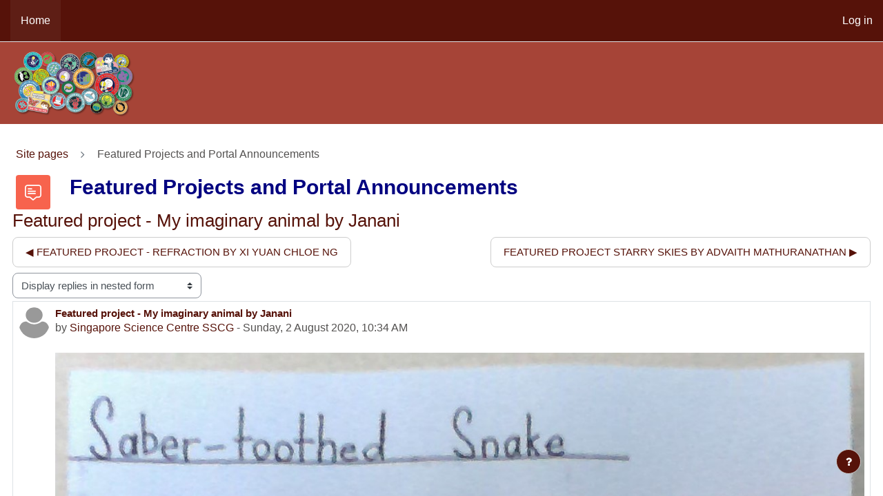

--- FILE ---
content_type: text/html; charset=utf-8
request_url: https://youngscientist.sscglobal.com.sg/mod/forum/discuss.php?d=391&parent=401
body_size: 10515
content:
<!DOCTYPE html>

<html  dir="ltr" lang="en" xml:lang="en">
<head>
    <title>I am a Young Scientist: Featured project - My imaginary animal by Janani</title>
    <link rel="shortcut icon" href="https://youngscientist.sscglobal.com.sg/theme/image.php/eguru/theme/1767958634/favicon" />
    <meta http-equiv="Content-Type" content="text/html; charset=utf-8" />
<meta name="keywords" content="moodle, I am a Young Scientist: Featured project - My imaginary animal by Janani" />
<link rel="stylesheet" type="text/css" href="https://youngscientist.sscglobal.com.sg/theme/yui_combo.php?rollup/3.17.2/yui-moodlesimple-min.css" /><script id="firstthemesheet" type="text/css">/** Required in order to fix style inclusion problems in IE with YUI **/</script><link rel="stylesheet" type="text/css" href="https://youngscientist.sscglobal.com.sg/theme/styles.php/eguru/1767958634_1/all" />
<script>
//<![CDATA[
var M = {}; M.yui = {};
M.pageloadstarttime = new Date();
M.cfg = {"wwwroot":"https:\/\/youngscientist.sscglobal.com.sg","homeurl":{},"sesskey":"4ChbMVRLBU","sessiontimeout":"7200","sessiontimeoutwarning":"1200","themerev":"1767958634","slasharguments":1,"theme":"eguru","iconsystemmodule":"core\/icon_system_fontawesome","jsrev":"1711378251","admin":"admin","svgicons":true,"usertimezone":"Asia\/Singapore","courseId":1,"courseContextId":2,"contextid":2218,"contextInstanceId":608,"langrev":1712166394,"templaterev":"1711378251"};var yui1ConfigFn = function(me) {if(/-skin|reset|fonts|grids|base/.test(me.name)){me.type='css';me.path=me.path.replace(/\.js/,'.css');me.path=me.path.replace(/\/yui2-skin/,'/assets/skins/sam/yui2-skin')}};
var yui2ConfigFn = function(me) {var parts=me.name.replace(/^moodle-/,'').split('-'),component=parts.shift(),module=parts[0],min='-min';if(/-(skin|core)$/.test(me.name)){parts.pop();me.type='css';min=''}
if(module){var filename=parts.join('-');me.path=component+'/'+module+'/'+filename+min+'.'+me.type}else{me.path=component+'/'+component+'.'+me.type}};
YUI_config = {"debug":false,"base":"https:\/\/youngscientist.sscglobal.com.sg\/lib\/yuilib\/3.17.2\/","comboBase":"https:\/\/youngscientist.sscglobal.com.sg\/theme\/yui_combo.php?","combine":true,"filter":null,"insertBefore":"firstthemesheet","groups":{"yui2":{"base":"https:\/\/youngscientist.sscglobal.com.sg\/lib\/yuilib\/2in3\/2.9.0\/build\/","comboBase":"https:\/\/youngscientist.sscglobal.com.sg\/theme\/yui_combo.php?","combine":true,"ext":false,"root":"2in3\/2.9.0\/build\/","patterns":{"yui2-":{"group":"yui2","configFn":yui1ConfigFn}}},"moodle":{"name":"moodle","base":"https:\/\/youngscientist.sscglobal.com.sg\/theme\/yui_combo.php?m\/1711378251\/","combine":true,"comboBase":"https:\/\/youngscientist.sscglobal.com.sg\/theme\/yui_combo.php?","ext":false,"root":"m\/1711378251\/","patterns":{"moodle-":{"group":"moodle","configFn":yui2ConfigFn}},"filter":null,"modules":{"moodle-core-notification":{"requires":["moodle-core-notification-dialogue","moodle-core-notification-alert","moodle-core-notification-confirm","moodle-core-notification-exception","moodle-core-notification-ajaxexception"]},"moodle-core-notification-dialogue":{"requires":["base","node","panel","escape","event-key","dd-plugin","moodle-core-widget-focusafterclose","moodle-core-lockscroll"]},"moodle-core-notification-alert":{"requires":["moodle-core-notification-dialogue"]},"moodle-core-notification-confirm":{"requires":["moodle-core-notification-dialogue"]},"moodle-core-notification-exception":{"requires":["moodle-core-notification-dialogue"]},"moodle-core-notification-ajaxexception":{"requires":["moodle-core-notification-dialogue"]},"moodle-core-popuphelp":{"requires":["moodle-core-tooltip"]},"moodle-core-blocks":{"requires":["base","node","io","dom","dd","dd-scroll","moodle-core-dragdrop","moodle-core-notification"]},"moodle-core-lockscroll":{"requires":["plugin","base-build"]},"moodle-core-maintenancemodetimer":{"requires":["base","node"]},"moodle-core-chooserdialogue":{"requires":["base","panel","moodle-core-notification"]},"moodle-core-tooltip":{"requires":["base","node","io-base","moodle-core-notification-dialogue","json-parse","widget-position","widget-position-align","event-outside","cache-base"]},"moodle-core-handlebars":{"condition":{"trigger":"handlebars","when":"after"}},"moodle-core-dragdrop":{"requires":["base","node","io","dom","dd","event-key","event-focus","moodle-core-notification"]},"moodle-core-event":{"requires":["event-custom"]},"moodle-core-formchangechecker":{"requires":["base","event-focus","moodle-core-event"]},"moodle-core-languninstallconfirm":{"requires":["base","node","moodle-core-notification-confirm","moodle-core-notification-alert"]},"moodle-core-actionmenu":{"requires":["base","event","node-event-simulate"]},"moodle-core_availability-form":{"requires":["base","node","event","event-delegate","panel","moodle-core-notification-dialogue","json"]},"moodle-backup-confirmcancel":{"requires":["node","node-event-simulate","moodle-core-notification-confirm"]},"moodle-backup-backupselectall":{"requires":["node","event","node-event-simulate","anim"]},"moodle-course-categoryexpander":{"requires":["node","event-key"]},"moodle-course-util":{"requires":["node"],"use":["moodle-course-util-base"],"submodules":{"moodle-course-util-base":{},"moodle-course-util-section":{"requires":["node","moodle-course-util-base"]},"moodle-course-util-cm":{"requires":["node","moodle-course-util-base"]}}},"moodle-course-dragdrop":{"requires":["base","node","io","dom","dd","dd-scroll","moodle-core-dragdrop","moodle-core-notification","moodle-course-coursebase","moodle-course-util"]},"moodle-course-management":{"requires":["base","node","io-base","moodle-core-notification-exception","json-parse","dd-constrain","dd-proxy","dd-drop","dd-delegate","node-event-delegate"]},"moodle-form-shortforms":{"requires":["node","base","selector-css3","moodle-core-event"]},"moodle-form-passwordunmask":{"requires":[]},"moodle-form-dateselector":{"requires":["base","node","overlay","calendar"]},"moodle-question-preview":{"requires":["base","dom","event-delegate","event-key","core_question_engine"]},"moodle-question-chooser":{"requires":["moodle-core-chooserdialogue"]},"moodle-question-searchform":{"requires":["base","node"]},"moodle-availability_completion-form":{"requires":["base","node","event","moodle-core_availability-form"]},"moodle-availability_coursecompleted-form":{"requires":["base","node","event","moodle-core_availability-form"]},"moodle-availability_date-form":{"requires":["base","node","event","io","moodle-core_availability-form"]},"moodle-availability_grade-form":{"requires":["base","node","event","moodle-core_availability-form"]},"moodle-availability_group-form":{"requires":["base","node","event","moodle-core_availability-form"]},"moodle-availability_grouping-form":{"requires":["base","node","event","moodle-core_availability-form"]},"moodle-availability_profile-form":{"requires":["base","node","event","moodle-core_availability-form"]},"moodle-availability_role-form":{"requires":["base","node","event","moodle-core_availability-form"]},"moodle-mod_assign-history":{"requires":["node","transition"]},"moodle-mod_attendance-groupfilter":{"requires":["base","node"]},"moodle-mod_customcert-rearrange":{"requires":["dd-delegate","dd-drag"]},"moodle-mod_quiz-quizbase":{"requires":["base","node"]},"moodle-mod_quiz-autosave":{"requires":["base","node","event","event-valuechange","node-event-delegate","io-form"]},"moodle-mod_quiz-modform":{"requires":["base","node","event"]},"moodle-mod_quiz-util":{"requires":["node","moodle-core-actionmenu"],"use":["moodle-mod_quiz-util-base"],"submodules":{"moodle-mod_quiz-util-base":{},"moodle-mod_quiz-util-slot":{"requires":["node","moodle-mod_quiz-util-base"]},"moodle-mod_quiz-util-page":{"requires":["node","moodle-mod_quiz-util-base"]}}},"moodle-mod_quiz-questionchooser":{"requires":["moodle-core-chooserdialogue","moodle-mod_quiz-util","querystring-parse"]},"moodle-mod_quiz-dragdrop":{"requires":["base","node","io","dom","dd","dd-scroll","moodle-core-dragdrop","moodle-core-notification","moodle-mod_quiz-quizbase","moodle-mod_quiz-util-base","moodle-mod_quiz-util-page","moodle-mod_quiz-util-slot","moodle-course-util"]},"moodle-mod_quiz-toolboxes":{"requires":["base","node","event","event-key","io","moodle-mod_quiz-quizbase","moodle-mod_quiz-util-slot","moodle-core-notification-ajaxexception"]},"moodle-message_airnotifier-toolboxes":{"requires":["base","node","io"]},"moodle-block_xp-notification":{"requires":["base","node","handlebars","button-plugin","moodle-core-notification-dialogue"]},"moodle-block_xp-filters":{"requires":["base","node","moodle-core-dragdrop","moodle-core-notification-confirm","moodle-block_xp-rulepicker"]},"moodle-block_xp-rulepicker":{"requires":["base","node","handlebars","moodle-core-notification-dialogue"]},"moodle-filter_glossary-autolinker":{"requires":["base","node","io-base","json-parse","event-delegate","overlay","moodle-core-event","moodle-core-notification-alert","moodle-core-notification-exception","moodle-core-notification-ajaxexception"]},"moodle-filter_mathjaxloader-loader":{"requires":["moodle-core-event"]},"moodle-editor_atto-rangy":{"requires":[]},"moodle-editor_atto-editor":{"requires":["node","transition","io","overlay","escape","event","event-simulate","event-custom","node-event-html5","node-event-simulate","yui-throttle","moodle-core-notification-dialogue","moodle-core-notification-confirm","moodle-editor_atto-rangy","handlebars","timers","querystring-stringify"]},"moodle-editor_atto-plugin":{"requires":["node","base","escape","event","event-outside","handlebars","event-custom","timers","moodle-editor_atto-menu"]},"moodle-editor_atto-menu":{"requires":["moodle-core-notification-dialogue","node","event","event-custom"]},"moodle-report_eventlist-eventfilter":{"requires":["base","event","node","node-event-delegate","datatable","autocomplete","autocomplete-filters"]},"moodle-report_loglive-fetchlogs":{"requires":["base","event","node","io","node-event-delegate"]},"moodle-gradereport_history-userselector":{"requires":["escape","event-delegate","event-key","handlebars","io-base","json-parse","moodle-core-notification-dialogue"]},"moodle-qbank_editquestion-chooser":{"requires":["moodle-core-chooserdialogue"]},"moodle-tool_capability-search":{"requires":["base","node"]},"moodle-tool_lp-dragdrop-reorder":{"requires":["moodle-core-dragdrop"]},"moodle-tool_monitor-dropdown":{"requires":["base","event","node"]},"moodle-assignfeedback_editpdf-editor":{"requires":["base","event","node","io","graphics","json","event-move","event-resize","transition","querystring-stringify-simple","moodle-core-notification-dialog","moodle-core-notification-alert","moodle-core-notification-warning","moodle-core-notification-exception","moodle-core-notification-ajaxexception"]},"moodle-atto_accessibilitychecker-button":{"requires":["color-base","moodle-editor_atto-plugin"]},"moodle-atto_accessibilityhelper-button":{"requires":["moodle-editor_atto-plugin"]},"moodle-atto_align-button":{"requires":["moodle-editor_atto-plugin"]},"moodle-atto_bold-button":{"requires":["moodle-editor_atto-plugin"]},"moodle-atto_charmap-button":{"requires":["moodle-editor_atto-plugin"]},"moodle-atto_clear-button":{"requires":["moodle-editor_atto-plugin"]},"moodle-atto_collapse-button":{"requires":["moodle-editor_atto-plugin"]},"moodle-atto_emojipicker-button":{"requires":["moodle-editor_atto-plugin"]},"moodle-atto_emoticon-button":{"requires":["moodle-editor_atto-plugin"]},"moodle-atto_equation-button":{"requires":["moodle-editor_atto-plugin","moodle-core-event","io","event-valuechange","tabview","array-extras"]},"moodle-atto_h5p-button":{"requires":["moodle-editor_atto-plugin"]},"moodle-atto_html-beautify":{},"moodle-atto_html-codemirror":{"requires":["moodle-atto_html-codemirror-skin"]},"moodle-atto_html-button":{"requires":["promise","moodle-editor_atto-plugin","moodle-atto_html-beautify","moodle-atto_html-codemirror","event-valuechange"]},"moodle-atto_image-button":{"requires":["moodle-editor_atto-plugin"]},"moodle-atto_indent-button":{"requires":["moodle-editor_atto-plugin"]},"moodle-atto_italic-button":{"requires":["moodle-editor_atto-plugin"]},"moodle-atto_link-button":{"requires":["moodle-editor_atto-plugin"]},"moodle-atto_managefiles-usedfiles":{"requires":["node","escape"]},"moodle-atto_managefiles-button":{"requires":["moodle-editor_atto-plugin"]},"moodle-atto_media-button":{"requires":["moodle-editor_atto-plugin","moodle-form-shortforms"]},"moodle-atto_noautolink-button":{"requires":["moodle-editor_atto-plugin"]},"moodle-atto_orderedlist-button":{"requires":["moodle-editor_atto-plugin"]},"moodle-atto_recordrtc-recording":{"requires":["moodle-atto_recordrtc-button"]},"moodle-atto_recordrtc-button":{"requires":["moodle-editor_atto-plugin","moodle-atto_recordrtc-recording"]},"moodle-atto_rtl-button":{"requires":["moodle-editor_atto-plugin"]},"moodle-atto_strike-button":{"requires":["moodle-editor_atto-plugin"]},"moodle-atto_subscript-button":{"requires":["moodle-editor_atto-plugin"]},"moodle-atto_superscript-button":{"requires":["moodle-editor_atto-plugin"]},"moodle-atto_table-button":{"requires":["moodle-editor_atto-plugin","moodle-editor_atto-menu","event","event-valuechange"]},"moodle-atto_title-button":{"requires":["moodle-editor_atto-plugin"]},"moodle-atto_underline-button":{"requires":["moodle-editor_atto-plugin"]},"moodle-atto_undo-button":{"requires":["moodle-editor_atto-plugin"]},"moodle-atto_unorderedlist-button":{"requires":["moodle-editor_atto-plugin"]}}},"gallery":{"name":"gallery","base":"https:\/\/youngscientist.sscglobal.com.sg\/lib\/yuilib\/gallery\/","combine":true,"comboBase":"https:\/\/youngscientist.sscglobal.com.sg\/theme\/yui_combo.php?","ext":false,"root":"gallery\/1711378251\/","patterns":{"gallery-":{"group":"gallery"}}}},"modules":{"core_filepicker":{"name":"core_filepicker","fullpath":"https:\/\/youngscientist.sscglobal.com.sg\/lib\/javascript.php\/1711378251\/repository\/filepicker.js","requires":["base","node","node-event-simulate","json","async-queue","io-base","io-upload-iframe","io-form","yui2-treeview","panel","cookie","datatable","datatable-sort","resize-plugin","dd-plugin","escape","moodle-core_filepicker","moodle-core-notification-dialogue"]},"core_comment":{"name":"core_comment","fullpath":"https:\/\/youngscientist.sscglobal.com.sg\/lib\/javascript.php\/1711378251\/comment\/comment.js","requires":["base","io-base","node","json","yui2-animation","overlay","escape"]},"mathjax":{"name":"mathjax","fullpath":"https:\/\/cdn.jsdelivr.net\/npm\/mathjax@2.7.9\/MathJax.js?delayStartupUntil=configured"}}};
M.yui.loader = {modules: {}};

//]]>
</script>

<meta name="viewport" content="width=device-width, initial-scale=1">
<style>
.imgcontainer {
  position: relative;
  width: 100%;
}

.zoomimage {
  display: block;
  width: 100%;
  height: auto;
}

.overlay {
  position: absolute;
  top: 0;
  bottom: 0;
  left: 0;
  right: 0;
  height: 100%;
  width: 100%;
  opacity: 0;
  transition: .5s ease;
  background-color: #faf084;
}

.container:hover .overlay {
  opacity: 1;
}

.text {
  color: white;
  font-size: 20px;
  position: absolute;
  top: 50%;
  left: 50%;
  -webkit-transform: translate(-50%, -50%);
  -ms-transform: translate(-50%, -50%);
  transform: translate(-50%, -50%);
  text-align: center;
}
table.generaltable.boxaligncenter.user-grade th {
    background-color: #A64437 !important;
}
::-ms-reveal {
    display: none;
}
</style>
<script>
function insertEyeButton() {
    if (window.location.href === "https://youngscientist.sscglobal.com.sg/login/index.php") {
        const eyeButton = document.createElement("span");
        eyeButton.id = "eyeButton";
        eyeButton.className = "fa fa-eye";
        eyeButton.style.cssText = "position: absolute; top: 50%; transform: translateY(-50%); cursor: pointer;";
        eyeButton.addEventListener("click", togglePwMask);
        const pwField = document.getElementById("password");
        const pwFieldContainer = pwField.parentElement;
        pwFieldContainer.style.position = "relative";
        pwFieldContainer.appendChild(eyeButton);

        function positionEyeButton(){
          const pwFieldWidth = pwField.offsetWidth;
          eyeButton.style.left = pwFieldWidth - 24 + "px";
        }

        positionEyeButton();
        window.addEventListener('resize', positionEyeButton);

        function togglePwMask(){
            if(pwField.type === "password"){
                pwField.type = "text";
            } else {
                pwField.type = "password";
            }
            eyeButton.classList.toggle("fa-eye");
            eyeButton.classList.toggle("fa-eye-slash");
        }
    }
}
  
if (document.readyState === "loading") {
  document.addEventListener("DOMContentLoaded", insertEyeButton);
} else {
  insertEyeButton();
}
</script>
    <meta name="viewport" content="width=device-width, initial-scale=1.0">
</head>
<body  id="page-mod-forum-discuss" class="format-site  path-mod path-mod-forum chrome dir-ltr lang-en yui-skin-sam yui3-skin-sam youngscientist-sscglobal-com-sg pagelayout-incourse course-1 context-2218 cmid-608 cm-type-forum notloggedin uses-drawers">
<div class="toast-wrapper mx-auto py-0 fixed-top" role="status" aria-live="polite"></div>
<div id="page-wrapper" class="d-print-block">

    <div>
    <a class="sr-only sr-only-focusable" href="#maincontent">Skip to main content</a>
</div><script src="https://youngscientist.sscglobal.com.sg/lib/javascript.php/1711378251/lib/polyfills/polyfill.js"></script>
<script src="https://youngscientist.sscglobal.com.sg/theme/yui_combo.php?rollup/3.17.2/yui-moodlesimple-min.js"></script><script src="https://youngscientist.sscglobal.com.sg/theme/jquery.php/core/jquery-3.6.1.min.js"></script>
<script src="https://youngscientist.sscglobal.com.sg/lib/javascript.php/1711378251/lib/javascript-static.js"></script>
<script>
//<![CDATA[
document.body.className += ' jsenabled';
//]]>
</script>


<!--
<div style="padding: 20px; margin-top: 50px; text-align: center; background: #FFA500; color: #ffffff; font-size: 1.2em;">This is a friendly reminder that we have scheduled maintenance for the system today from 1:00am GMT+8 to 6:00am GMT+8</div>
-->

    
<nav id="header" class="navbar fixed-top navbar-light bg-white navbar-expand" aria-label="Site navigation">

    <div class="container-fluid">
        <div class="header-menubar">
            <button class="navbar-toggler aabtn d-block d-md-none px-1 my-1 border-0" data-toggler="drawers" data-action="toggle" data-target="theme_boost-drawers-primary">
                <span class="navbar-toggler-icon"></span>
                <span class="sr-only">Side panel</span>
            </button>

                <div class="primary-navigation">
                    <nav class="moremenu navigation">
                        <ul id="moremenu-697bfd3d4e1ff-navbar-nav" role="menubar" class="nav more-nav navbar-nav">
                                    <li data-key="home" class="nav-item" role="none" data-forceintomoremenu="false">
                                                <a role="menuitem" class="nav-link active "
                                                    href="https://youngscientist.sscglobal.com.sg/"
                                                    aria-current="true"
                                                    
                                                >
                                                    Home
                                                </a>
                                    </li>
                            <li role="none" class="nav-item dropdown dropdownmoremenu d-none" data-region="morebutton">
                                <a class="dropdown-toggle nav-link " href="#" id="moremenu-dropdown-697bfd3d4e1ff" role="menuitem" data-toggle="dropdown" aria-haspopup="true" aria-expanded="false" tabindex="-1">
                                    More
                                </a>
                                <ul class="dropdown-menu dropdown-menu-left" data-region="moredropdown" aria-labelledby="moremenu-dropdown-697bfd3d4e1ff" role="menu">
                                </ul>
                            </li>
                        </ul>
                    </nav>
                </div>

            <ul class="navbar-nav d-none d-md-flex my-1 px-1">
                <!-- page_heading_menu -->
                
            </ul>

            <div id="usernavigation" class="navbar-nav ml-auto">
                
                <div class="d-flex align-items-stretch usermenu-container" data-region="usermenu">
                        <div class="usermenu">
                                <span class="login pl-2">
                                        <a href="https://youngscientist.sscglobal.com.sg/login/index.php">Log in</a>
                                </span>
                        </div>
                </div>
                
            </div>
        </div>
    </div>
</nav>


<div  class="drawer drawer-left drawer-primary d-print-none not-initialized" data-region="fixed-drawer" id="theme_boost-drawers-primary" data-preference="" data-state="show-drawer-primary" data-forceopen="0" data-close-on-resize="1">
    <div class="drawerheader">
        <button
            class="btn drawertoggle icon-no-margin hidden"
            data-toggler="drawers"
            data-action="closedrawer"
            data-target="theme_boost-drawers-primary"
            data-toggle="tooltip"
            data-placement="right"
            title="Close drawer"
        >
            <i class="icon fa fa-times fa-fw " aria-hidden="true"  ></i>
        </button>
    </div>
    <div class="drawercontent drag-container" data-usertour="scroller">
                <div class="list-group">
                <a href="https://youngscientist.sscglobal.com.sg/" class="list-group-item list-group-item-action active " aria-current="true">
                    Home
                </a>
        </div>

    </div>
</div>
    
    <div class="header-main">
      <div class="container-fluid">
    	<nav class="navbar navbar-toggleable-md">
    		<div class="header-logo">
    		  <a class="navbar-brand" href="https://youngscientist.sscglobal.com.sg/?redirect=0">
    			<img src="//youngscientist.sscglobal.com.sg/pluginfile.php/1/theme_eguru/logo/1767958634/YSB-Header-Banner_Fabricator.png" width="183" height="67" alt="Eguru">
    		  </a>
    		</div>
    
    		<button class="navbar-toggler navbar-toggler-right d-lg-none nocontent-navbar" type="button" data-toggle="collapse" data-target="#navbarSupportedContent" aria-controls="navbarSupportedContent" aria-expanded="false" aria-label="Toggle navigation">
    		  <span class="navbar-toggler-icon"></span>
    		</button>
    
    		<div class="collapse navbar-collapse" id="navbarSupportedContent">
    		  <div class="custom-menu">
    			<ul class="navbar-nav mr-auto">
    			  
    			</ul>
    		  </div>
    		  <div class="clearfix"></div>
    		</div>
    	</nav>
      </div>
    </div>
    
    <!--E.O.Header-->    <div id="page" data-region="mainpage" data-usertour="scroller" class="drawers   drag-container">
        <div id="topofscroll" class="main-inner">
            <div class="drawer-toggles d-flex">
            </div>
            <header id="page-header" class="header-maxwidth d-print-none">
    <div class="w-100">
        <div class="d-flex flex-wrap">
            <div id="page-navbar">
                <nav aria-label="Navigation bar">
    <ol class="breadcrumb">
                <li class="breadcrumb-item">
                    <a href="https://youngscientist.sscglobal.com.sg/?redirect=0"  title="I am a Young Scientist">Site pages</a>
                </li>
        
                <li class="breadcrumb-item"><span>Featured Projects and Portal Announcements</span></li>
        </ol>
</nav>
            </div>
            <div class="ml-auto d-flex">
                
            </div>
            <div id="course-header">
                
            </div>
        </div>
        <div class="d-flex align-items-center">
                    <div class="mr-auto">
                        <div class="page-context-header"><div class="page-header-image mr-2"><div class="collaboration activityiconcontainer modicon_forum"><img class="icon activityicon " aria-hidden="true" src="https://youngscientist.sscglobal.com.sg/theme/image.php/eguru/forum/1767958634/monologo?filtericon=1" alt="" /></div></div><div class="page-header-headings"><h1 class="h2">Featured Projects and Portal Announcements</h1></div></div>
                    </div>
            <div class="header-actions-container ml-auto" data-region="header-actions-container">
                    <div class="header-action ml-2"></div>
            </div>
        </div>
    </div>
</header>
            <div id="page-content" class="pb-3 d-print-block">
                <div id="region-main-box">
                    <section id="region-main" aria-label="Content">

                        <span class="notifications" id="user-notifications"></span>
                            <span id="maincontent"></span>
                            <div class="activity-header" data-for="page-activity-header"></div>
                        <div role="main"><h3 class="discussionname">Featured project - My imaginary animal by Janani</h3><div id="discussion-container-697bfd3d5ad95697bfd3d4f1b35" data-content="forum-discussion">
    <div class="discussion-nav clearfix"><ul><li class="prev-discussion"><a aria-label="Previous discussion: Featured project - Refraction  by Xi Yuan Chloe Ng" class="btn btn-link" href="https://youngscientist.sscglobal.com.sg/mod/forum/discuss.php?d=390">&#x25C0;&#xFE0E; Featured project - Refraction  by Xi Yuan Chloe Ng</a></li><li class="next-discussion"><a aria-label="Next discussion: Featured project Starry skies by Advaith Mathuranathan" class="btn btn-link" href="https://youngscientist.sscglobal.com.sg/mod/forum/discuss.php?d=392">Featured project Starry skies by Advaith Mathuranathan &#x25B6;&#xFE0E;</a></li></ul></div>

    <div class="d-flex flex-column flex-sm-row mb-1">
        <div></div>
        <div class=""><div class="singleselect d-inline-block">
    <form method="get" action="https://youngscientist.sscglobal.com.sg/mod/forum/discuss.php" class="form-inline" id="mode">
            <input type="hidden" name="d" value="391">
            <label for="single_select697bfd3d4f1b34" class="accesshide">
                Display mode
            </label>
        <select  id="single_select697bfd3d4f1b34" class="custom-select singleselect" name="mode"
                 >
                    <option  value="1" >Display replies flat, with oldest first</option>
                    <option  value="-1" >Display replies flat, with newest first</option>
                    <option  value="2" >Display replies in threaded form</option>
                    <option  value="3" selected>Display replies in nested form</option>
        </select>
        <noscript>
            <input type="submit" class="btn btn-secondary ml-1" value="Go">
        </noscript>
    </form>
</div></div>
        <div class="ml-2"></div>
    </div>


<article
        id="p401"
        class="forum-post-container mb-2"
        data-post-id="401"
        data-region="post"
        data-target="401-target"
        tabindex="0"
        aria-labelledby="post-header-401-697bfd3d59487697bfd3d4f1b33"
        aria-describedby="post-content-401"
    >
        <div
            class="d-flex border p-2 mb-2 forumpost focus-target  firstpost starter"
            aria-label='Featured project - My imaginary animal by Janani by Singapore Science Centre SSCG'
            data-post-id="401" data-content="forum-post"
        >
            
    
            <div class="d-flex flex-column w-100"  data-region-content="forum-post-core">
                <header id="post-header-401-697bfd3d59487697bfd3d4f1b33" class="mb-2 header row d-flex">
                            <div class="mr-2" style="width: 45px;">
                                    <img
                                        class="rounded-circle w-100"
                                        src="https://youngscientist.sscglobal.com.sg/theme/image.php/eguru/core/1767958634/u/f1"
                                        alt="Picture of Singapore Science Centre SSCG"
                                        aria-hidden="true"
                                        title="Picture of Singapore Science Centre SSCG"
                                    >
                            </div>
                    <div class="d-flex flex-column">
                            <h3 class="h6 font-weight-bold mb-0" data-region-content="forum-post-core-subject" data-reply-subject="Re: Featured project - My imaginary animal by Janani" >Featured project - My imaginary animal by Janani</h3>
                            <div class="mb-3" tabindex="-1">
                                by <a href="https://youngscientist.sscglobal.com.sg/user/view.php?id=4&course=1">Singapore Science Centre SSCG</a> - <time datetime="2020-08-02T10:34:34+08:00">Sunday, 2 August 2020, 10:34 AM</time>
                        </div>
                            <span class="sr-only">Number of replies: 0</span>
                    </div>
                </header>
    
                <div class="d-flex body-content-container">
                            <div class="mr-2 author-groups-container" style="width: 45px; flex-shrink: 0">
                            </div>
    
                    <div class="no-overflow w-100 content-alignment-container">
                        <div id="post-content-401" class="post-content-container">
                            <p><img src="https://youngscientist.sscglobal.com.sg/pluginfile.php/2218/mod_forum/post/401/Janani%20Task%201.JPG" alt="" /><br /></p>
                        </div>
    
    
    
                            
    
    
                                <div class="d-flex flex-wrap">
                                        <div
                                            class="post-actions d-flex align-self-end justify-content-end flex-wrap ml-auto"
                                            data-region="post-actions-container"
                                            role="menubar"
                                            aria-label='Featured project - My imaginary animal by Janani by Singapore Science Centre SSCG'
                                            aria-controls="p401"
                                        >
                                                    <a
                                                        data-region="post-action"
                                                        href="https://youngscientist.sscglobal.com.sg/mod/forum/discuss.php?d=391#p401"
                                                        class="btn btn-link"
                                                        title="Permanent link to this post"
                                                        aria-label="Permanent link to this post"
                                                        role="menuitem"
                                                    >
                                                        Permalink
                                                    </a>
                                        </div>
                                </div>
    
                            
                    </div>
                </div>
            </div>
        </div>
    
        <div class="indent" data-region="replies-container">
        </div>
    </article>

<div class="discussion-nav clearfix"><ul><li class="prev-discussion"><a aria-label="Previous discussion: Featured project - Refraction  by Xi Yuan Chloe Ng" class="btn btn-link" href="https://youngscientist.sscglobal.com.sg/mod/forum/discuss.php?d=390">&#x25C0;&#xFE0E; Featured project - Refraction  by Xi Yuan Chloe Ng</a></li><li class="next-discussion"><a aria-label="Next discussion: Featured project Starry skies by Advaith Mathuranathan" class="btn btn-link" href="https://youngscientist.sscglobal.com.sg/mod/forum/discuss.php?d=392">Featured project Starry skies by Advaith Mathuranathan &#x25B6;&#xFE0E;</a></li></ul></div>
</div></div>
                        <div class="mt-5 mb-1 activity-navigation container-fluid">
<div class="row">
    <div class="col-md-4">        <div class="float-left">
            
        </div>
</div>
    <div class="col-md-4">        <div class="mdl-align">
            <div class="urlselect">
    <form method="post" action="https://youngscientist.sscglobal.com.sg/course/jumpto.php" class="form-inline" id="url_select_f697bfd3d4f1b32">
        <input type="hidden" name="sesskey" value="4ChbMVRLBU">
            <label for="jump-to-activity" class="sr-only">
                Jump to...
            </label>
        <select  id="jump-to-activity" class="custom-select urlselect" name="jump"
                 >
                    <option value="" selected>Jump to...</option>
                    <option value="/mod/hvp/view.php?id=2571&amp;forceview=1" >Young Scientist Badge Featured Projects</option>
        </select>
            <noscript>
                <input type="submit" class="btn btn-secondary ml-1" value="Go">
            </noscript>
    </form>
</div>

        </div>
</div>
    <div class="col-md-4">        <div class="float-right">
                <a href="https://youngscientist.sscglobal.com.sg/mod/hvp/view.php?id=2571&forceview=1" id="next-activity-link" class="btn btn-link" >Young Scientist Badge Featured Projects &#x25B6;&#xFE0E;</a>

        </div>
</div>
</div>
</div>
                        

                    </section>
                </div>
            </div>
        </div>
            <footer id="page-footer" class="footer-block">
                <div id="footer">
                        <div class="footer-main">
                            <div class="container-fluid">
                                <div class="row">
                                    <div class="col-md-3">
                                        <div class="footer-desc">
                                            <p></p>
                                        </div>
                                    </div>
                                    <div class="col-md-3">
                                        <div class="footer-nav">
                                            <h4>About Us</h4>
                                            <ul>
                                            <li><a href="https://www.science.edu.sg/for-schools/teaching-resources/young-scientist-badge-scheme">Young Scientist Badge Scheme FAQs</a></li>
<li><a href="https://www.sscglobal.com.sg/about-us/">About Us</a></li>
<li><a href="https://www.sscglobal.com.sg/privacy-policy/">Terms of use</a></li>
<li><a href="https://www.sscglobal.com.sg/contact-us/">Contact</a></li>
<li><a href="https://youngscientist.sscglobal.com.sg/mod/customcert/verify_certificate.php">Verify Certificate</a></li>

                                            </ul>
                                        </div>
                                    </div>
                                    <div class="col-md-3">
                                        <div class="social-media">
                                            <h4>Follow Us</h4>
                                            <ul>
                                                <li class="smedia-01">
                                                    <a href="https://www.facebook.com/sciencecentresg" target="_blank">
                                                        <span class="media-icon">
                                                        <i class="fa fa-facebook"></i>
                                                        </span>
                                                        <span class="media-name">Facebook</span>
                                                    </a>
                                                </li>
        
        
        
                                            </ul>
                                        </div>
                                    </div>
                                    <div class="col-md-3">
                                        <div class="footer-contact">
                                            <h4>Contact</h4>
                                            <p>15 Science Centre Road, Science Centre Singapore</p>
                                                <p><i class="fa fa-phone-square"></i>Phone: 64252500</p>
        
                                                <p><i class="fa fa-envelope"></i>
                                                E-mail: <a class="mail-link" href="mailto:young_scientist@science.edu.sg">young_scientist@science.edu.sg</a>
                                                </p>
        
                                        </div>
                                    </div>
                                </div>
                            </div>
                        </div>
                    <div class="footer-foot">
                        <div class="container"><p class="text-center">Copyright <a href="https://www.sscglobal.com.sg/">Singapore Science Centre Global</a>.Powered by <a href="https://moodle.org">Moodle</a></p></div>
                    </div>
                </div>
                <div data-region="footer-container-popover">
                    <button class="btn btn-icon bg-secondary icon-no-margin btn-footer-popover" data-action="footer-popover" aria-label="Show footer">
                        <i class="icon fa fa-question fa-fw " aria-hidden="true"  ></i>
                    </button>
                </div>
                <div class="footer-content-popover container" data-region="footer-content-popover">
                    <div class="footer-section p-3 border-bottom">
                        <div class="logininfo">
                            <div class="logininfo">You are not logged in. (<a href="https://youngscientist.sscglobal.com.sg/login/index.php">Log in</a>)</div>
                        </div>
                        <div class="tool_usertours-resettourcontainer">
                        </div>
        
                        
                        <script>
//<![CDATA[
var require = {
    baseUrl : 'https://youngscientist.sscglobal.com.sg/lib/requirejs.php/1711378251/',
    // We only support AMD modules with an explicit define() statement.
    enforceDefine: true,
    skipDataMain: true,
    waitSeconds : 0,

    paths: {
        jquery: 'https://youngscientist.sscglobal.com.sg/lib/javascript.php/1711378251/lib/jquery/jquery-3.6.1.min',
        jqueryui: 'https://youngscientist.sscglobal.com.sg/lib/javascript.php/1711378251/lib/jquery/ui-1.13.2/jquery-ui.min',
        jqueryprivate: 'https://youngscientist.sscglobal.com.sg/lib/javascript.php/1711378251/lib/requirejs/jquery-private'
    },

    // Custom jquery config map.
    map: {
      // '*' means all modules will get 'jqueryprivate'
      // for their 'jquery' dependency.
      '*': { jquery: 'jqueryprivate' },
      // Stub module for 'process'. This is a workaround for a bug in MathJax (see MDL-60458).
      '*': { process: 'core/first' },

      // 'jquery-private' wants the real jQuery module
      // though. If this line was not here, there would
      // be an unresolvable cyclic dependency.
      jqueryprivate: { jquery: 'jquery' }
    }
};

//]]>
</script>
<script src="https://youngscientist.sscglobal.com.sg/lib/javascript.php/1711378251/lib/requirejs/require.min.js"></script>
<script>
//<![CDATA[
M.util.js_pending("core/first");
require(['core/first'], function() {
require(['core/prefetch'])
;
require(["media_videojs/loader"], function(loader) {
    loader.setUp('en');
});;

    require(['core/moremenu'], function(moremenu) {
        moremenu(document.querySelector('#moremenu-697bfd3d4e1ff-navbar-nav'));
    });
;

    require(['core/usermenu'], function(UserMenu) {
        UserMenu.init();
    });
;

require(['theme_boost/drawers']);
;

        require(['jquery', 'core/custom_interaction_events'], function($, CustomEvents) {
            CustomEvents.define('#jump-to-activity', [CustomEvents.events.accessibleChange]);
            $('#jump-to-activity').on(CustomEvents.events.accessibleChange, function() {
                if (!$(this).val()) {
                    return false;
                }
                $('#url_select_f697bfd3d4f1b32').submit();
            });
        });
    ;

require(['theme_boost/footer-popover'], function(FooterPopover) {
    FooterPopover.init();
});
;

require(['theme_boost/loader', 'theme_boost/drawer'], function(Loader, Drawer) {
    Drawer.init();
    M.util.js_complete('theme_boost/loader');
});
;

require(['jquery', 'core/custom_interaction_events'], function($, CustomEvents) {
    CustomEvents.define('#single_select697bfd3d4f1b34', [CustomEvents.events.accessibleChange]);
    $('#single_select697bfd3d4f1b34').on(CustomEvents.events.accessibleChange, function() {
        var ignore = $(this).find(':selected').attr('data-ignore');
        if (typeof ignore === typeof undefined) {
            $('#mode').submit();
        }
    });
});
;

require(
[
    'jquery',
    'core/templates',
    'mod_forum/discussion',
    'mod_forum/posts_list',
    'mod_forum/lock_toggle',
    'mod_forum/favourite_toggle',
    'mod_forum/pin_toggle',
    'mod_forum/subscription_toggle'
],
function(
    $,
    Templates,
    Discussion,
    PostsList,
    LockToggle,
    FavouriteToggle,
    Pin,
    SubscribeToggle
) {
    var root = $("[data-content='forum-discussion']");
    Discussion.init(root);
    PostsList.init(root, "");
    root = $('[data-container="discussion-tools"]');
    LockToggle.init(root, true);
    FavouriteToggle.init(root, true, function(toggleElement, context) {
        return Templates.render('mod_forum/discussion_favourite_toggle', context)
            .then(function(html, js) {
                return Templates.replaceNode(toggleElement, html, js);
            });
    });
    Pin.init(root, true, function(toggleElement, context) {
        return Templates.render('mod_forum/discussion_pin_toggle', context)
            .then(function(html, js) {
                return Templates.replaceNode(toggleElement, html, js);
            });
    });
    SubscribeToggle.init(root, true, function(toggleElement, context) {
        return Templates.render('mod_forum/discussion_subscription_toggle', context)
            .then(function(html, js) {
                return Templates.replaceNode(toggleElement, html, js);
            });
    });
});
;
M.util.js_pending('core/notification'); require(['core/notification'], function(amd) {amd.init(2218, []); M.util.js_complete('core/notification');});;
M.util.js_pending('core/log'); require(['core/log'], function(amd) {amd.setConfig({"level":"warn"}); M.util.js_complete('core/log');});;
M.util.js_pending('core/page_global'); require(['core/page_global'], function(amd) {amd.init(); M.util.js_complete('core/page_global');});;
M.util.js_pending('core/utility'); require(['core/utility'], function(amd) {M.util.js_complete('core/utility');});
    M.util.js_complete("core/first");
});
//]]>
</script>
<script src="https://youngscientist.sscglobal.com.sg/lib/javascript.php/1711378251/theme/eguru/javascript/theme.js"></script>
<script>
//<![CDATA[
M.str = {"moodle":{"lastmodified":"Last modified","name":"Name","error":"Error","info":"Information","yes":"Yes","no":"No","cancel":"Cancel","confirm":"Confirm","areyousure":"Are you sure?","closebuttontitle":"Close","unknownerror":"Unknown error","file":"File","url":"URL","collapseall":"Collapse all","expandall":"Expand all"},"repository":{"type":"Type","size":"Size","invalidjson":"Invalid JSON string","nofilesattached":"No files attached","filepicker":"File picker","logout":"Logout","nofilesavailable":"No files available","norepositoriesavailable":"Sorry, none of your current repositories can return files in the required format.","fileexistsdialogheader":"File exists","fileexistsdialog_editor":"A file with that name has already been attached to the text you are editing.","fileexistsdialog_filemanager":"A file with that name has already been attached","renameto":"Rename to \"{$a}\"","referencesexist":"There are {$a} links to this file","select":"Select"},"admin":{"confirmdeletecomments":"You are about to delete comments, are you sure?","confirmation":"Confirmation"},"debug":{"debuginfo":"Debug info","line":"Line","stacktrace":"Stack trace"},"langconfig":{"labelsep":": "}};
//]]>
</script>
<script>
//<![CDATA[
(function() {Y.use("moodle-filter_mathjaxloader-loader",function() {M.filter_mathjaxloader.configure({"mathjaxconfig":"\nMathJax.Hub.Config({\n    config: [\"Accessible.js\", \"Safe.js\"],\n    errorSettings: { message: [\"!\"] },\n    skipStartupTypeset: true,\n    messageStyle: \"none\"\n});\n","lang":"en"});
});
M.util.help_popups.setup(Y);
 M.util.js_pending('random697bfd3d4f1b36'); Y.on('domready', function() { M.util.js_complete("init");  M.util.js_complete('random697bfd3d4f1b36'); });
})();
//]]>
</script>

                    </div>
                    <div class="footer-section p-3">
                        <div>Powered by <a href="https://moodle.com">Moodle</a></div>
                    </div>
                </div>
        
                <div class="footer-content-debugging footer-dark bg-dark text-light">
                    <div class="container-fluid footer-dark-inner">
                        
                    </div>
                </div>
            </footer>
    </div>
    
</div>

<script type="text/javascript" src="/_Incapsula_Resource?SWJIYLWA=719d34d31c8e3a6e6fffd425f7e032f3&ns=1&cb=327436105" async></script></body>
</html>